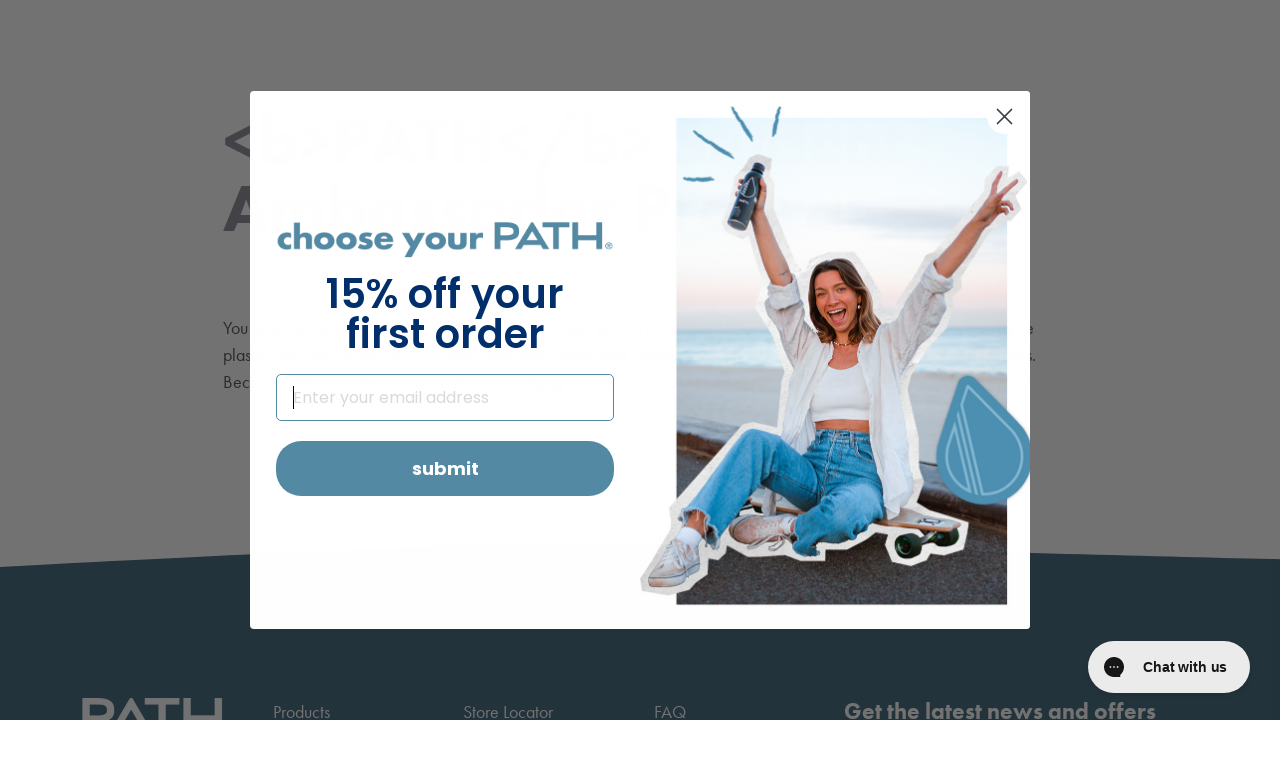

--- FILE ---
content_type: text/css
request_url: https://drinkpathwater.com/cdn/shop/t/134/assets/fi-custom.css?v=119724465891258372581763129747
body_size: 854
content:
.fi-collection-hero-section{background-size:cover;background-position:center bottom;padding:60px 20px;height:55vh;display:flex;align-items:center;justify-content:center;position:relative}img.fi-collection-hero-main-img{width:50%}.fi-wave-svg-holder{position:absolute;bottom:-4px;left:0;right:0;z-index:1}.fi-collection-products .grid{display:flex;flex-wrap:wrap;gap:15px;justify-content:flex-start}.fi-collection-products .container{max-width:1140px;margin:0 auto;padding:0}header .container{max-width:95%}footer .container,section.fi-video-section.container{max-width:90%}.header-wrap .section-header .brand{float:left}.fi-collection-products .grid>*{flex:0 0 calc(33.333% - 15px);box-sizing:border-box}.fi-product-media{position:relative;overflow:hidden;height:360px;border-radius:20px}.fi-product-media img{width:100%;height:100%;object-fit:contain;display:block;transition:opacity .4s ease-in-out;border-radius:20px}.fi-product-media .hover-img{position:absolute;top:0;left:0;width:100%;opacity:0;object-fit:cover;border-radius:20px}.fi-product-media .button.sold-out{opacity:0;transition:opacity .3s ease;position:absolute;top:10px;left:10px;z-index:2}.fi-product-link:hover .hover-img{opacity:1}.fi-product-link:hover .static-img{opacity:0}.fi-product-link.no-hover:hover .static-img{opacity:1!important}.fi-product-title{margin-top:20px;padding:10px;font-size:20px;text-align:center;border:1px solid #888B96;color:#888b96;border-radius:40px;background:transparent!important;transition:background-color .3s ease,color .3s ease}.fi-product-link:hover .fi-product-title{background-color:#3a6276!important;color:#fff}.fi-product-link:active .fi-product-title{background-color:#2d2926!important;color:#fff}.collection-heading-section{display:flex;align-items:center;justify-content:center;position:relative;margin-bottom:40px}.collection-heading-section h2{margin:0;text-align:center;flex:1;text-transform:lowercase;color:#75787b}.collection-heading-section .fi-view-all{position:absolute;right:0}.collection-heading-section a.button{padding:10px 30px;font-size:20px;font-weight:700;text-transform:lowercase;text-align:center;border:1px solid #888B96;color:#888b96;border-radius:40px;background:tranparent!important;transition:background-color .3s ease,color .3s ease}.collection-heading-section a.button:hover{background-color:#3a6276!important;color:#fff}.collection-heading-section a.button:active{background-color:#2d2926!important;color:#fff}section.fi-collection-products{padding:60px 20px 40px}.fi-collection-products span.button.sold-out{position:absolute;top:50%;left:50%;transform:translate(-50%,-50%);z-index:3;display:flex;justify-content:center;align-items:center;background:#2d2926;color:#fff;font-weight:700;text-transform:lowercase;padding:8px 20px;border-radius:20px}.fi-product-card.fi-sold-out .fi-product-media:after{content:"";position:absolute;top:0;left:0;width:100%;height:100%;background:#ffffff80;z-index:2}.fi-video-section{width:100%}.fi-desktop{display:flex;align-items:center;justify-content:flex-start;height:660px;position:relative}.fi-desktop .fi-video-wrapper{position:absolute;top:0;right:0;bottom:0;left:0;width:100%;height:100%;overflow:hidden;z-index:0}.fi-desktop .fi-video-bg,.fi-desktop .fi-video-fallback{width:100%;height:100%;object-fit:cover;border-radius:10px;padding:0}.fi-desktop .fi-content-wrapper{position:relative;z-index:1;width:540px;display:flex;flex-direction:column;gap:15px;color:#fff;padding:40px}.fi-desktop .fi-content-wrapper p{font-size:26px;color:#fff;font-weight:500}.fi-desktop .fi-content-wrapper img.fi-logo{width:75%}.fi-mobile{display:none;flex-direction:column}.fi-mobile .fi-video-wrapper{width:100%;height:auto}.fi-mobile .fi-video-bg,.fi-mobile .fi-video-fallback{width:100%;height:auto;object-fit:cover;border-radius:0;padding:0}.fi-mobile .fi-content-wrapper{padding:20px;display:flex;flex-direction:column;gap:15px}a.fi-button{padding:10px 30px;font-size:20px;font-weight:700;text-transform:lowercase;text-align:center;background-color:#3a6276;color:#fff;border-radius:40px;transition:background-color .3s ease,color .3s ease}a.fi-button:hover{background-color:#002f6c!important}a.fi-button:active{background-color:#2d2926!important}.fi-mobile .fi-content-wrapper p{font-size:20px;width:80%;margin-top:-15px}.fi-collection-hero-section h1{text-transform:lowercase;color:#fff}.fi-product-logo-area img{object-fit:inherit;display:inherit;width:45%;float:right}.fi-product-logo-area{opacity:1;z-index:99;position:absolute;top:20px;right:20px}.fi-collabs-wrapper{display:grid;grid-template-columns:repeat(2,1fr);margin-bottom:-6%}.fi-collab-item{position:relative;background-size:cover;background-position:center;min-height:100vh;display:flex;align-items:center;justify-content:center;background-repeat:no-repeat}.fi-collab-content{text-align:center;color:#fff;padding:20px;max-width:500px}.fi-collab-heading{color:#f6f6f6;text-align:center;font-size:60px;font-style:normal;font-weight:700;line-height:normal}.fi-collab-text{color:#f6f6f6;text-align:center;font-size:24px;font-style:normal;font-weight:400;line-height:normal;padding-bottom:20px}.fi-collab-btn{padding:10px 30px;font-size:20px;font-weight:700;text-transform:lowercase;text-align:center;background-color:#3a6276;color:#fff;border-radius:40px;transition:background-color .3s ease,color .3s ease}.fi-collab-btn:hover{background:#002f6c;color:#fff}.fi-collab-btn:active{background:#2d2926;color:#fff}.fi-collab-content{opacity:0;transition:opacity .5s ease}.fi-collab-item.bg-loaded .fi-collab-content{opacity:1}.fi-img-txt-section{padding:100px 20px 80px}.fi-img-txt-container{display:flex;align-items:center;gap:40px;max-width:1460px}.fi-row-reverse{flex-direction:row-reverse}.fi-image img{max-width:100%;height:auto;border-radius:8px}.fi-img-txt-section .fi-image{flex:0 0 55%;max-width:55%}.fi-img-txt-section .fi-content{flex:0 0 40%;max-width:40%}.fi-img-txt-section .fi-heading{margin-bottom:15px}.fi-img-txt-section .fi-description{font-size:24px;margin-bottom:20px;color:#888b96}.fi-img-txt-section .fi-image{overflow:hidden;border-radius:8px}.fi-img-txt-section .fi-image a img{transition:transform .5s ease-in-out;cursor:pointer}.fi-img-txt-section .fi-image a img:hover{transform:scale(1.05)}section.fi-video-section.container{margin:80px auto}.collection-top-title h1{margin:0 0 50px;text-align:center;text-transform:lowercase;color:#75787b}@media (min-width: 992px){.header-localization{justify-content:flex-end!important}}@media (min-width: 767px) and (max-width: 992px){.footer-block.col-6{width:33.3%!important}}@media (max-width: 768px){.fi-collection-products .grid>*{flex:0 0 100%;max-width:100%}.fi-view-all{position:inherit!important;margin-top:30px}.collection-heading-section{flex-direction:column}.fi-collection-hero-section{height:30vh;margin-top:60px}img.fi-collection-hero-main-img{width:40%}.fi-desktop{display:none}.fi-mobile{display:flex}.fi-video-section{padding:0}a.fi-button,.collection-heading-section a.button,.fi-collab-btn{padding:10px 20px;font-size:16px}.fi-product-title{font-size:18px}.fi-collabs-wrapper{grid-template-columns:1fr;margin-bottom:-10%}.fi-img-txt-section{padding:60px 20px 50px}}@media (max-width: 600px){.fi-collab-heading{font-size:38px}.fi-collab-text{font-size:20px}section.fi-collabs-landing{margin-top:50px}.fi-collab-item{min-height:80vh}.fi-collabs-wrapper{margin-bottom:-15%}.fi-img-txt-container{flex-direction:column!important}.fi-img-txt-section .fi-image,.fi-img-txt-section .fi-content{flex:1 1 100%;max-width:100%}.fi-img-txt-container{column-gap:0px!important;width:100%;max-width:100%;padding:0}.fi-img-txt-section{padding:60px 0 0}.fi-img-txt-section .fi-content{padding:10px 30px}}@media (max-width: 420px){.fi-collection-hero-section{height:18vh;padding:40px 20px;margin-top:60px}img.fi-collection-hero-main-img{width:60%}}
/*# sourceMappingURL=/cdn/shop/t/134/assets/fi-custom.css.map?v=119724465891258372581763129747 */


--- FILE ---
content_type: text/css
request_url: https://drinkpathwater.com/cdn/shop/t/134/assets/component-newsletter.css?v=131568338643031537061759434208
body_size: -315
content:
.newsletter-form{display:flex;flex-direction:column;justify-content:center;align-items:center;width:100%;position:relative}@media screen and (min-width: 750px){.newsletter-form{align-items:flex-start;margin:0 auto;max-width:36rem}}.newsletter-form__field-wrapper{width:100%}.newsletter-form__field-wrapper .field{z-index:0}.newsletter-form__message{justify-content:center;margin-bottom:0;width:100%}.newsletter-form__message--success{margin-top:2rem}@media screen and (min-width: 750px){.newsletter-form__message{justify-content:flex-start}}.newsletter-form__message--success .icon{max-width:30px}.newsletter-form__message--success h3{color:#fff;font-size:1rem}.newsletter-form__button{padding:.5rem;border:none;color:#fff;outline:none;line-height:1;margin:0;height:100%;z-index:2}.newsletter-form__button:not(:focus-visible):not(.focused){box-shadow:inherit;background-color:inherit}.newsletter-form__button .icon{width:1.5rem}
/*# sourceMappingURL=/cdn/shop/t/134/assets/component-newsletter.css.map?v=131568338643031537061759434208 */


--- FILE ---
content_type: text/css
request_url: https://drinkpathwater.com/cdn/shop/t/134/assets/component-list-social.css?v=105093665079694721691759434205
body_size: -669
content:
.list-social{display:flex;flex-wrap:wrap;justify-content:flex-start}.list-social__item .icon{height:2.2rem;width:2.2rem}.list-social__link{align-items:center;display:flex;padding:0;color:#fff;margin:0 .5rem}.utility-bar .list-social__link{padding:0 .8rem;height:3.8rem}.list-social__link:hover .icon{transform:scale(1.07)}
/*# sourceMappingURL=/cdn/shop/t/134/assets/component-list-social.css.map?v=105093665079694721691759434205 */


--- FILE ---
content_type: text/css
request_url: https://drinkpathwater.com/cdn/shop/t/134/assets/a11y-video-toggle.css?v=129975302740949056711759434186
body_size: -498
content:
.a11y-media-btn{position:absolute;inset:auto 12px 12px auto;display:inline-flex;align-items:center;justify-content:center;min-width:44px;min-height:44px;padding:8px;background:#00000080;border:1px solid rgba(255,255,255,.8);border-radius:6px;cursor:pointer;z-index:5;bottom:30px}.a11y-media-btn svg{width:20px;height:20px}.a11y-media-btn:focus-visible{outline:2px solid #fff;outline-offset:2px}.a11y-media-wrapper{position:relative;height:100%}
/*# sourceMappingURL=/cdn/shop/t/134/assets/a11y-video-toggle.css.map?v=129975302740949056711759434186 */


--- FILE ---
content_type: text/javascript
request_url: https://drinkpathwater.com/cdn/shop/t/134/assets/a11y-video-toggle.js?v=131554775210546526551759434187
body_size: 157
content:
(function(){const PLAY_ICON=`<svg aria-hidden="true" width="16" height="20" viewBox="0 0 16 20" fill="none" xmlns="http://www.w3.org/2000/svg">
    <path d="M0.352539 1.98926C0.352539 0.890623 1.24316 0 2.3418 0C2.78168 0 3.20915 0.145798 3.55735 0.414589L13.4411 8.04427C14.4502 8.82321 14.4828 10.3347 13.5083 11.1564L3.566 19.5398C3.21358 19.837 2.76744 20 2.30645 20C1.22734 20 0.352539 19.1252 0.352539 18.0461V1.98926Z" fill="#D9D9D9"/>
    </svg>`,PAUSE_ICON=`
    <svg aria-hidden="true" width="15" height="20" viewBox="0 0 15 20" fill="none" xmlns="http://www.w3.org/2000/svg">
    <rect width="5" height="20" rx="2.5" fill="#D9D9D9"/>
    <rect x="10" width="5" height="20" rx="2.5" fill="#D9D9D9"/>
    </svg>`;function wrapIfNeeded(video){if(!video.closest(".a11y-media-wrapper")){const wrap=document.createElement("div");wrap.className="a11y-media-wrapper",video.parentNode.insertBefore(wrap,video),wrap.appendChild(video)}}function addButton(video){if(video.dataset.a11yBtnAttached)return;video.dataset.a11yBtnAttached="true",wrapIfNeeded(video);const btn=document.createElement("button");btn.type="button",btn.className="a11y-media-btn";const isPaused=video.paused;btn.setAttribute("aria-pressed",String(!isPaused)),btn.setAttribute("aria-label",isPaused?"Play video":"Pause video"),btn.innerHTML=isPaused?PLAY_ICON:PAUSE_ICON,video.autoplay&&!video.muted&&(video.muted=!0),btn.addEventListener("click",()=>{video.paused?video.play():video.pause(),updateState()}),video.addEventListener("play",updateState),video.addEventListener("pause",updateState);function updateState(){const paused=video.paused;btn.setAttribute("aria-pressed",String(!paused)),btn.setAttribute("aria-label",paused?"Play video":"Pause video"),btn.innerHTML=paused?PLAY_ICON:PAUSE_ICON}video.closest(".a11y-media-wrapper").appendChild(btn)}function eligible(v){return(v.matches("video[autoplay], video.background-video, video.background-media, video.media")||v.autoplay)&&!v.controls}function init(root=document){root.querySelectorAll("video").forEach(v=>{eligible(v)&&addButton(v)})}document.readyState==="loading"?document.addEventListener("DOMContentLoaded",()=>init()):init(),new MutationObserver(muts=>{muts.forEach(m=>{m.addedNodes.forEach(node=>{node.nodeType===1&&(node.tagName==="VIDEO"?eligible(node)&&addButton(node):init(node))})})}).observe(document.documentElement,{childList:!0,subtree:!0})})();
//# sourceMappingURL=/cdn/shop/t/134/assets/a11y-video-toggle.js.map?v=131554775210546526551759434187


--- FILE ---
content_type: text/javascript
request_url: https://drinkpathwater.com/cdn/shop/t/134/assets/wavify.js?v=29141154543127645301759434311
body_size: 198
content:
(function($){$.fn.wavify=function(options){var settings=$.extend({container:options.container?options.container:"html",height:200,amplitude:100,speed:.15,bones:3,color:"rgba(255,255,255, 0.20)"},options),wave=this,width=2100,height=$(settings.container).height(),points=[],lastUpdate,totalTime=0;TweenLite.set(wave,{attr:{fill:settings.color}});function drawPoints(factor){for(var points2=[],i=0;i<=settings.bones;i++){var x=i/settings.bones*width,sinSeed=(factor+(i+i%settings.bones))*settings.speed*100,sinHeight=Math.sin(sinSeed/100)*settings.amplitude,yPos=Math.sin(sinSeed/100)*sinHeight+settings.height;points2.push({x:x,y:yPos})}return points2}function drawPath(points2){var SVGString="M "+points2[0].x+" "+points2[0].y,cp0={x:(points2[1].x-points2[0].x)/2,y:points2[1].y-points2[0].y+points2[0].y+(points2[1].y-points2[0].y)};SVGString+=" C "+cp0.x+" "+cp0.y+" "+cp0.x+" "+cp0.y+" "+points2[1].x+" "+points2[1].y;for(var prevCp=cp0,inverted=-1,i=1;i<points2.length-1;i++){var cpLength=Math.sqrt(prevCp.x*prevCp.x+prevCp.y*prevCp.y),cp1={x:points2[i].x-prevCp.x+points2[i].x,y:points2[i].y-prevCp.y+points2[i].y};SVGString+=" C "+cp1.x+" "+cp1.y+" "+cp1.x+" "+cp1.y+" "+points2[i+1].x+" "+points2[i+1].y,prevCp=cp1,inverted=-inverted}return SVGString+=" L "+width+" "+height,SVGString+=" L 0 "+height+" Z",SVGString}function draw(){var now=window.Date.now();if(lastUpdate){var elapsed=(now-lastUpdate)/1e3;lastUpdate=now,totalTime+=elapsed;var factor=totalTime*Math.PI;TweenMax.to(wave,settings.speed,{attr:{d:drawPath(drawPoints(factor))},ease:Power1.easeInOut})}else lastUpdate=now;requestAnimationFrame(draw)}function debounce(func,wait,immediate){var timeout;return function(){var context=this,args=arguments;clearTimeout(timeout),timeout=setTimeout(function(){timeout=null,immediate||func.apply(context,args)},wait),immediate&&!timeout&&func.apply(context,args)}}var redraw=debounce(function(){wave.attr("d",""),points=[],totalTime=0,width=$(settings.container).width(),height=$(settings.container).height(),lastUpdate=!1,setTimeout(function(){draw()},50)},250);return $(window).on("resize",redraw),draw()}})(jQuery);
//# sourceMappingURL=/cdn/shop/t/134/assets/wavify.js.map?v=29141154543127645301759434311


--- FILE ---
content_type: application/javascript; charset=utf-8
request_url: https://config.gorgias.chat/bundle-loader/01H96TA7J25C1HGFAQ3PXDZJPV?source=shopify1click&shop=pathwater.myshopify.com
body_size: 1316
content:
(function(){var b=34302,r=document.createElement("script");if(r.src="https://config.gorgias.chat/gorgias-chat-bundle.js?rev=f0c4497b&appKey=01H96TA7J25C1HGFAQ3PXDZJPV",r.id="gorgias-chat-bundle",r.setAttribute("data-ot-ignore",""),window.GorgiasChat){console.warn("[GORGIAS-CHAT] Another chat was detected. Check that you did not add Gorgias chat snippet twice.",{chatSkipped:{appKey:"01H96TA7J25C1HGFAQ3PXDZJPV",applicationId:"34302"}});return}var l={get(e,o){if(o!="init"&&o!="resolve"&&o!="constructor"&&typeof o!="symbol")throw new Error('You are trying to use the Gorgias Chat API before its initialization (property or function "'+o+'")! Please use `GorgiasChat.init()`. Refer to our documentation https://docs.gorgias.com/gorgias-chat/advanced-customization-new-chat for more info.');let a=e[o];return typeof a=="function"?a.bind(e):a}};window.GorgiasChat=new Proxy({},l);var s=new Promise(function(e,o){window.GorgiasChat.resolve=e});window.GorgiasChat.init=function(){return s},console.log("[GORGIAS-CHAT] Loading chat 01H96TA7J25C1HGFAQ3PXDZJPV..."),window.gorgiasChatPendingEvents=[];function d(){document.body.appendChild(r)}function u(){document.readyState==="loading"?document.addEventListener("DOMContentLoaded",d):d()}try{var g={method:"hide-on-specific-pages",conditions:[{id:"1dc01681-f7f3-4461-912b-69e393488685",value:"privacy",operator:"contain"},{id:"81508cb2-e20b-439e-a073-3dabb7a6042e",value:"cart",operator:"contain"},{id:"45c3d53b-fdbc-4bda-a75b-de41394b9e31",value:"locations",operator:"contain"},{id:"8445bae4-0c92-477a-9675-b67a070decf0",value:"we-are-pathwater",operator:"contain"},{id:"cbebe08b-8891-4d96-82be-9bd795eb2ddc",value:"admin",operator:"contain"},{id:"931e1365-0830-4547-ab20-a5347de07024",value:"editor",operator:"contain"},{id:"bd344774-8111-4282-b47f-ea2d49186765",value:"themes",operator:"contain"},{id:"3c66cd1b-95f0-4ef0-901a-26bfd6d58dba",value:"partners",operator:"contain"},{id:"51fa56bc-78b0-4814-a928-b494cba384b7",value:"path-custom",operator:"contain"},{id:"0d424fc0-487c-4292-ba72-5130a0f640fe",value:"productimize",operator:"contain"},{id:"7e5b7ec5-f39b-4662-86a2-8512c96872ce",value:"customize",operator:"contain"},{id:"6c3de8ad-51dc-43c8-9821-fa6efa3e1875",value:"store/pathwater",operator:"contain"}],matchConditions:"some"},h=function(o){var a,t,n;const i=o.startsWith("http"),c=new URL(i?o:"https://"+o);return((a=window.location.hostname)===null||a===void 0?void 0:a.toLowerCase().replace("//www.","//"))===c.hostname&&((t=window.location.pathname)===null||t===void 0?void 0:t.toLowerCase())===c.pathname&&((n=window.location.search)===null||n===void 0?void 0:n.toLowerCase())===c.search&&(!i||window.location.protocol===c.protocol)},w=function(o){var a,t;const n=(a=o.value)===null||a===void 0?void 0:a.toLowerCase().replace("//www.","//"),i=(t=window.location.href)===null||t===void 0?void 0:t.toLowerCase().replace("//www.","//");switch(o.operator){case"equal":return h(n);case"not-equal":return!h(n);case"contain":return i.includes(n);case"not-contain":return!i.includes(n)}},f=function(o){var a;if(!o||Object.keys(o).length===0||(o==null?void 0:o.method)==="show-on-every-page"||!((a=window.location.hostname)===null||a===void 0)&&a.includes("shopify-checkout"))return!0;if(!o.conditions||!o.matchConditions)return console.warn("Gorgias Chat visibility settings are invalid:",o),!0;const t=o.conditions[o.matchConditions](w);return o.method==="hide-on-specific-pages"?!t:t},p=f(g);p?u():console.warn("Gorgias Chat is not shown on this page because of the visibility settings.")}catch(e){console.warn("Gorgias Chat visibility settings are invalid.",e),u()}var v={get(e,o){if(o!="init")throw new Error("You are using the legacy `gorgiasChat` Chat API! Please use `GorgiasChat` instead. Refer to our documentation https://docs.gorgias.com/gorgias-chat/advanced-customization-new-chat for more info.");let a=e[o];return typeof a=="function"?a.bind(e):a}};window.gorgiasChat=new Proxy({},v),window.gorgiasChat.init=function(){return console.warn("You are using the legacy `gorgiasChat.init()` function, please use the new `GorgiasChat` chat API (`GorgiasChat.init()`). Refer to our documentation https://docs.gorgias.com/gorgias-chat/advanced-customization-new-chat for more info."),s}})();


--- FILE ---
content_type: text/javascript
request_url: https://drinkpathwater.com/cdn/shop/t/134/assets/fi-custom.js?v=137874092125124024021764245117
body_size: -107
content:
document.querySelectorAll(".fi-product-media").forEach(media=>{const img=media.querySelector("img"),soldOut=media.querySelector(".button.sold-out");!soldOut||!img||(img.complete?soldOut.style.opacity="1":img.addEventListener("load",()=>{soldOut.style.opacity="1"}))}),document.querySelectorAll(".fi-collab-item").forEach(item=>{const match=item.style.backgroundImage.match(/url\(["']?(.*?)["']?\)/);if(!match)return;const imgUrl=match[1],img=new Image;img.src=imgUrl,img.complete?item.classList.add("bg-loaded"):img.onload=()=>{item.classList.add("bg-loaded")}});var headings=document.querySelectorAll("h2.f_reveal");headings.forEach(function(heading){heading.textContent.includes("\xAE")&&(heading.innerHTML=heading.innerHTML.replace("\xAE",'<span style="font-size:0.5em;position: relative;top: -15px;">\xAE</span>'))});var headings2=document.querySelectorAll("h2.cust-pr-head");headings2.forEach(function(heading2){heading2.textContent.includes("\xAE")&&(heading2.innerHTML=heading2.innerHTML.replace("\xAE",'<span style="font-size:0.5em;position: relative;top: -30px;">\xAE</span>'))}),document.addEventListener("DOMContentLoaded",function(){if(window.location.href.includes("/products/path-custom-white?view=customize")){var footer=document.querySelector("footer");footer&&(footer.style.display="none")}}),jQuery(document).ready(function($){$("summary.header__menu-item").on("click",function(e){e.preventDefault()}),$("details").each(function(){var $details=$(this),timer;$details.hover(function(){clearTimeout(timer),$details.attr("open",!0),$(".header-wrap").addClass("menu-open")},function(){timer=setTimeout(function(){$details.removeAttr("open"),$(".header-wrap").removeClass("menu-open")},300)})})});
//# sourceMappingURL=/cdn/shop/t/134/assets/fi-custom.js.map?v=137874092125124024021764245117


--- FILE ---
content_type: image/svg+xml
request_url: https://drinkpathwater.com/cdn/shop/t/134/assets/Bottle.svg?v=80835864695238525831759434191
body_size: 613
content:
<svg width="301" height="340" viewBox="0 0 301 340" fill="none" xmlns="http://www.w3.org/2000/svg">
<circle cx="142.455" cy="176.316" r="138.774" fill="#F9F9FF"/>
<path d="M191.395 332.113C183.528 337.091 157.785 339.224 139.192 339.224C120.314 339.224 101.769 334.483 94.8564 332.113V77.5166C94.8564 65.4269 107.728 52.626 114.879 45.5144C112.591 43.8076 112.019 41.0103 112.019 39.8251V5.68929C116.309 0.711162 131.326 0 145.628 0C159.93 0 171.372 2.13349 174.947 7.11162V39.8251C174.947 43.2386 172.564 45.0402 171.372 45.5144C181.383 53.3371 191.395 66.1381 191.395 79.6501V332.113Z" fill="#5489A3"/>
<g clip-path="url(#clip0_571_738)">
<path d="M131.672 166.333L121.351 184.937H125.262L126.86 182.07H137.697L139.295 184.937H143.21L132.882 166.333H131.672ZM128.772 178.652L132.279 172.367L135.785 178.652H128.769H128.772Z" fill="white"/>
<path d="M173.435 175.286H161.674V166.274H158.049V184.937H161.674V178.711H173.435V184.937H177.059V166.274H173.435V175.286Z" fill="white"/>
<path d="M123.95 172.744C123.95 169.605 123.279 166.26 115.244 166.26H108.265V184.937H111.886V178.774H115.241C120.852 178.774 123.947 177.322 123.947 172.748L123.95 172.744ZM114.715 175.349H111.886V169.682H114.715C118.893 169.682 120.373 169.867 120.373 172.821C120.373 175.611 116.414 175.352 114.715 175.352V175.349Z" fill="white"/>
<path d="M138.988 169.703H145.728V184.941H149.35V169.703H156.043L156.053 166.278H138.998L138.988 169.703Z" fill="white"/>
<path d="M181.237 183.177C181.237 182.849 181.045 182.685 180.657 182.685H180.02V184.424H180.276V183.663H180.535L180.98 184.424H181.287L180.836 183.656C181.045 183.624 181.24 183.492 181.24 183.181L181.237 183.177ZM180.276 183.439V182.912H180.616C180.883 182.912 180.984 182.992 180.984 183.167C180.984 183.401 180.859 183.439 180.556 183.439H180.276Z" fill="white"/>
<path d="M180.569 182.06C179.781 182.06 179.12 182.699 179.12 183.54C179.12 184.382 179.781 185.031 180.569 185.031C181.358 185.031 182.013 184.392 182.013 183.54C182.013 182.688 181.355 182.06 180.569 182.06ZM180.569 184.79C179.905 184.79 179.399 184.253 179.399 183.54C179.399 182.828 179.905 182.301 180.569 182.301C181.234 182.301 181.733 182.842 181.733 183.54C181.733 184.239 181.227 184.79 180.569 184.79Z" fill="white"/>
</g>
<path d="M62.6772 36.2018L62.6772 50.9507" stroke="#002F6C" stroke-width="2" stroke-linecap="round"/>
<path d="M62.6772 58.9955L62.6772 73.7444" stroke="#002F6C" stroke-width="2" stroke-linecap="round"/>
<path d="M81.4482 54.9731L66.6994 54.9731" stroke="#002F6C" stroke-width="2" stroke-linecap="round"/>
<path d="M58.6548 54.9731L43.9059 54.9731" stroke="#002F6C" stroke-width="2" stroke-linecap="round"/>
<circle cx="62.6772" cy="54.9731" r="0.840807" fill="#002F6C" stroke="#002F6C"/>
<path d="M259.776 105.924L259.776 125.94" stroke="#002F6C" stroke-width="2" stroke-linecap="round"/>
<path d="M259.776 136.858L259.776 156.874" stroke="#002F6C" stroke-width="2" stroke-linecap="round"/>
<path d="M285.251 131.399L265.235 131.399" stroke="#002F6C" stroke-width="2" stroke-linecap="round"/>
<path d="M254.317 131.399L234.301 131.399" stroke="#002F6C" stroke-width="2" stroke-linecap="round"/>
<circle cx="259.776" cy="131.399" r="1.31967" fill="#002F6C" stroke="#002F6C"/>
<path d="M33.1797 191.735L33.1797 217.019" stroke="#002F6C" stroke-width="2" stroke-linecap="round"/>
<path d="M33.1797 230.81L33.1797 256.094" stroke="#002F6C" stroke-width="2" stroke-linecap="round"/>
<path d="M65.3589 223.915L40.0751 223.915" stroke="#002F6C" stroke-width="2" stroke-linecap="round"/>
<path d="M26.2842 223.915L1.00039 223.915" stroke="#002F6C" stroke-width="2" stroke-linecap="round"/>
<circle cx="33.1799" cy="223.915" r="1.79853" fill="#002F6C" stroke="#002F6C"/>
<path d="M290.615 148.83L290.615 156.204" stroke="#002F6C" stroke-width="2" stroke-linecap="round"/>
<path d="M290.615 160.226L290.615 167.601" stroke="#002F6C" stroke-width="2" stroke-linecap="round"/>
<path d="M300 158.215L292.626 158.215" stroke="#002F6C" stroke-width="2" stroke-linecap="round"/>
<path d="M288.604 158.215L281.229 158.215" stroke="#002F6C" stroke-width="2" stroke-linecap="round"/>
<circle cx="290.615" cy="158.215" r="0.5" fill="#002F6C" stroke="#002F6C" stroke-width="0.340807"/>
<path d="M11.7266 250.731L11.7266 258.105" stroke="#002F6C" stroke-width="2" stroke-linecap="round"/>
<path d="M11.7266 262.128L11.7266 269.502" stroke="#002F6C" stroke-width="2" stroke-linecap="round"/>
<path d="M21.1123 260.117L13.7379 260.117" stroke="#002F6C" stroke-width="2" stroke-linecap="round"/>
<path d="M9.71533 260.117L2.34089 260.117" stroke="#002F6C" stroke-width="2" stroke-linecap="round"/>
<circle cx="11.7266" cy="260.117" r="0.5" fill="#002F6C" stroke="#002F6C" stroke-width="0.340807"/>
<path d="M38.543 72.4036L38.543 79.778" stroke="#002F6C" stroke-width="2" stroke-linecap="round"/>
<path d="M38.543 83.8005L38.543 91.1749" stroke="#002F6C" stroke-width="2" stroke-linecap="round"/>
<path d="M47.9287 81.7892L40.5543 81.7892" stroke="#002F6C" stroke-width="2" stroke-linecap="round"/>
<path d="M36.5317 81.7892L29.1573 81.7892" stroke="#002F6C" stroke-width="2" stroke-linecap="round"/>
<circle cx="38.543" cy="81.7892" r="0.5" fill="#002F6C" stroke="#002F6C" stroke-width="0.340807"/>
<defs>
<clipPath id="clip0_571_738">
<rect width="73.7444" height="18.7713" fill="white" transform="translate(108.265 166.26)"/>
</clipPath>
</defs>
</svg>
